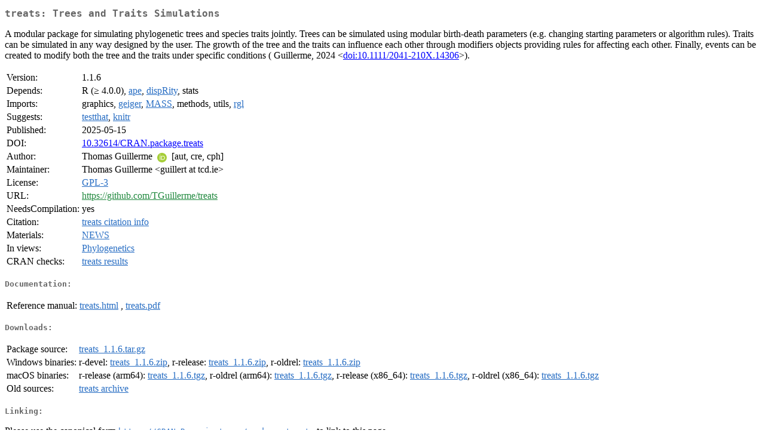

--- FILE ---
content_type: text/html; charset=UTF-8
request_url: https://cran.itam.mx/web/packages/treats/index.html
body_size: 6609
content:
<!DOCTYPE html>
<html>
<head>
<title>CRAN: Package treats</title>
<link rel="canonical" href="https://CRAN.R-project.org/package=treats"/>
<link rel="stylesheet" type="text/css" href="../../CRAN_web.css" />
<meta http-equiv="Content-Type" content="text/html; charset=utf-8" />
<meta name="viewport" content="width=device-width, initial-scale=1.0, user-scalable=yes"/>
<meta name="citation_title" content="Trees and Traits Simulations [R package treats version 1.1.6]" />
<meta name="citation_author" content="Thomas Guillerme" />
<meta name="citation_publication_date" content="2025-05-15" />
<meta name="citation_public_url" content="https://CRAN.R-project.org/package=treats" />
<meta name="DC.identifier" content="https://CRAN.R-project.org/package=treats" />
<meta name="DC.publisher" content="Comprehensive R Archive Network (CRAN)" />
<meta name="twitter:card" content="summary" />
<meta property="og:title" content="treats: Trees and Traits Simulations" />
<meta property="og:description" content="A modular package for simulating phylogenetic trees and species traits jointly. Trees can be simulated using modular birth-death parameters (e.g. changing starting parameters or algorithm rules). Traits can be simulated in any way designed by the user. The growth of the tree and the traits can influence each other through modifiers objects providing rules for affecting each other. Finally, events can be created to modify both the tree and the traits under specific conditions ( Guillerme, 2024 &amp;lt;&lt;a href=&quot;https://doi.org/10.1111%2F2041-210X.14306&quot; target=&quot;_top&quot;&gt;doi:10.1111/2041-210X.14306&lt;/a&gt;&amp;gt;)." />
<meta property="og:image" content="https://CRAN.R-project.org/CRANlogo.png" />
<meta property="og:type" content="website" />
<meta property="og:url" content="https://CRAN.R-project.org/package=treats" />
<style type="text/css">
  table td { vertical-align: top; }
</style>
</head>
<body>
<div class="container">
<h2>treats: Trees and Traits Simulations</h2>
<p>A modular package for simulating phylogenetic trees and species traits jointly. Trees can be simulated using modular birth-death parameters (e.g. changing starting parameters or algorithm rules). Traits can be simulated in any way designed by the user. The growth of the tree and the traits can influence each other through modifiers objects providing rules for affecting each other. Finally, events can be created to modify both the tree and the traits under specific conditions ( Guillerme, 2024 &lt;<a href="https://doi.org/10.1111%2F2041-210X.14306" target="_top">doi:10.1111/2041-210X.14306</a>&gt;).</p>
<table>
<tr>
<td>Version:</td>
<td>1.1.6</td>
</tr>
<tr>
<td>Depends:</td>
<td>R (&ge; 4.0.0), <a href="../ape/index.html"><span class="CRAN">ape</span></a>, <a href="../dispRity/index.html"><span class="CRAN">dispRity</span></a>, stats</td>
</tr>
<tr>
<td>Imports:</td>
<td>graphics, <a href="../geiger/index.html"><span class="CRAN">geiger</span></a>, <a href="../MASS/index.html"><span class="CRAN">MASS</span></a>, methods, utils, <a href="../rgl/index.html"><span class="CRAN">rgl</span></a></td>
</tr>
<tr>
<td>Suggests:</td>
<td><a href="../testthat/index.html"><span class="CRAN">testthat</span></a>, <a href="../knitr/index.html"><span class="CRAN">knitr</span></a></td>
</tr>
<tr>
<td>Published:</td>
<td>2025-05-15</td>
</tr>
<tr>
<td>DOI:</td>
<td><a href="https://doi.org/10.32614/CRAN.package.treats">10.32614/CRAN.package.treats</a></td>
</tr>
<tr>
<td>Author:</td>
<td>Thomas Guillerme <a href="https://orcid.org/0000-0003-4325-1275" target="_top"><img alt="ORCID iD" src="../../orcid.svg" style="width:16px; height:16px; margin-left:4px; margin-right:4px; vertical-align:middle" /></a>
    [aut, cre, cph]</td>
</tr>
<tr>
<td>Maintainer:</td>
<td>Thomas Guillerme  &#x3c;&#x67;&#x75;&#x69;&#x6c;&#x6c;&#x65;&#x72;&#x74;&#x20;&#x61;&#x74;&#x20;&#x74;&#x63;&#x64;&#x2e;&#x69;&#x65;&#x3e;</td>
</tr>
<tr>
<td>License:</td>
<td><a href="../../licenses/GPL-3"><span class="CRAN">GPL-3</span></a></td>
</tr>
<tr>
<td>URL:</td>
<td><a href="https://github.com/TGuillerme/treats" target="_top"><span class="GitHub">https://github.com/TGuillerme/treats</span></a></td>
</tr>
<tr>
<td>NeedsCompilation:</td>
<td>yes</td>
</tr>
<tr>
<td>Citation:</td>
<td><a href="citation.html"><span class="CRAN">treats citation info</span></a> </td>
</tr>
<tr>
<td>Materials:</td>
<td><a href="news/news.html"><span class="CRAN">NEWS</span></a> </td>
</tr>
<tr>
<td>In&nbsp;views:</td>
<td><a href="../../views/Phylogenetics.html"><span class="CRAN">Phylogenetics</span></a></td>
</tr>
<tr>
<td>CRAN&nbsp;checks:</td>
<td><a href="../../checks/check_results_treats.html"><span class="CRAN">treats results</span></a></td>
</tr>
</table>
<h4>Documentation:</h4>
<table>
<tr>
<td>Reference&nbsp;manual:</td>
<td>
 <a href="refman/treats.html"><span class="CRAN">treats.html</span></a> ,  <a href="treats.pdf"><span class="CRAN">treats.pdf</span></a> 
</td>
</tr>
</table>
<h4>Downloads:</h4>
<table>
<tr>
<td> Package&nbsp;source: </td>
<td> <a href="../../../src/contrib/treats_1.1.6.tar.gz"> <span class="CRAN"> treats_1.1.6.tar.gz </span> </a> </td>
</tr>
<tr>
<td> Windows&nbsp;binaries: </td>
<td> r-devel: <a href="../../../bin/windows/contrib/4.6/treats_1.1.6.zip"><span class="CRAN">treats_1.1.6.zip</span></a>, r-release: <a href="../../../bin/windows/contrib/4.5/treats_1.1.6.zip"><span class="CRAN">treats_1.1.6.zip</span></a>, r-oldrel: <a href="../../../bin/windows/contrib/4.4/treats_1.1.6.zip"><span class="CRAN">treats_1.1.6.zip</span></a> </td>
</tr>
<tr>
<td> macOS&nbsp;binaries: </td>
<td> r-release (arm64): <a href="../../../bin/macosx/big-sur-arm64/contrib/4.5/treats_1.1.6.tgz"><span class="CRAN">treats_1.1.6.tgz</span></a>, r-oldrel (arm64): <a href="../../../bin/macosx/big-sur-arm64/contrib/4.4/treats_1.1.6.tgz"><span class="CRAN">treats_1.1.6.tgz</span></a>, r-release (x86_64): <a href="../../../bin/macosx/big-sur-x86_64/contrib/4.5/treats_1.1.6.tgz"><span class="CRAN">treats_1.1.6.tgz</span></a>, r-oldrel (x86_64): <a href="../../../bin/macosx/big-sur-x86_64/contrib/4.4/treats_1.1.6.tgz"><span class="CRAN">treats_1.1.6.tgz</span></a> </td>
</tr>
<tr>
<td> Old&nbsp;sources: </td>
<td> <a href="https://CRAN.R-project.org/src/contrib/Archive/treats"> <span class="CRAN"> treats archive </span> </a> </td>
</tr>
</table>
<h4>Linking:</h4>
<p>Please use the canonical form
<a href="https://CRAN.R-project.org/package=treats"><span class="CRAN"><samp>https://CRAN.R-project.org/package=treats</samp></span></a>
to link to this page.</p>
</div>
</body>
</html>
